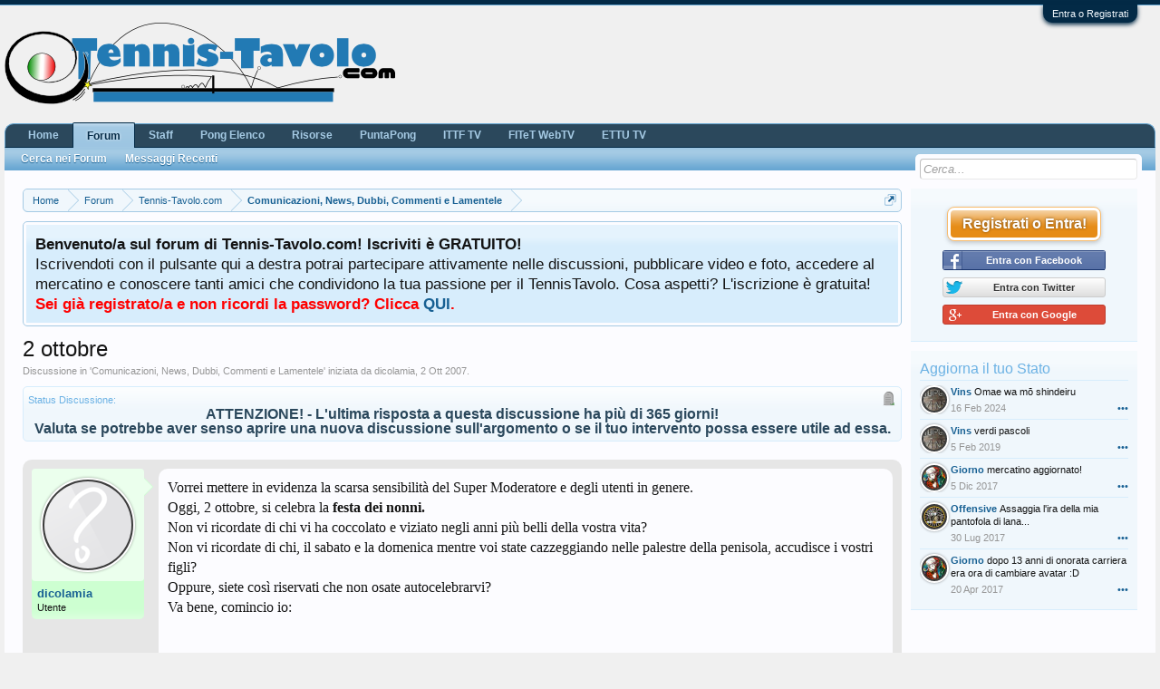

--- FILE ---
content_type: text/html; charset=UTF-8
request_url: https://tennis-tavolo.com/threads/2-ottobre.7891/
body_size: 19894
content:
<!DOCTYPE html>
<html id="XenForo" lang="it-IT" dir="LTR" class="Public NoJs LoggedOut Sidebar RunDeferred Responsive" xmlns:fb="http://www.facebook.com/2008/fbml">
<head>
<link href="//netdna.bootstrapcdn.com/font-awesome/4.0.3/css/font-awesome.css" rel="stylesheet">

	<meta charset="utf-8" />
	<meta http-equiv="X-UA-Compatible" content="IE=Edge,chrome=1" />
	
		

	<meta name="viewport" content="width=device-width, initial-scale=1" />

<meta name="rellect-viewport" content="width=device-width, initial-scale=1" />
	
	
		<base href="https://tennis-tavolo.com/" />
		<script>
			var _b = document.getElementsByTagName('base')[0], _bH = "https://tennis-tavolo.com/";
			if (_b && _b.href != _bH) _b.href = _bH;
		</script>
	

	<title>2 ottobre | Tennis-Tavolo.com </title>
	
	<noscript><style>.JsOnly, .jsOnly { display: none !important; }</style></noscript>
	<link rel="stylesheet" href="css.php?css=xenforo,form,public&amp;style=7&amp;dir=LTR&amp;d=1761988375" />
	<link rel="stylesheet" href="css.php?css=EWRporta,bb_code,cta_login,dad_mi,dark_azucloud,facebook,google,login_bar,message,message_user_info,nat_public_css,nflj_sportsbook_tab_links,node_list,notices,panel_scroller,profile_post_list_simple,share_page,thread_view,twitter,waindigo_thread_view_oldthreadwarn,wf_default&amp;style=7&amp;dir=LTR&amp;d=1761988375" />



	
	
	<link href="//maxcdn.bootstrapcdn.com/font-awesome/4.7.0/css/font-awesome.min.css" rel="stylesheet">



		<script src="https://ajax.googleapis.com/ajax/libs/jquery/1.11.0/jquery.min.js"></script>	
	
		<script>if (!window.jQuery) { document.write('<scr'+'ipt type="text/javascript" src="js/jquery/jquery-1.11.0.min.js"><\/scr'+'ipt>'); }</script>
		
	<script src="js/xenforo/xenforo.js?_v=cf5a21d5"></script>
<!-- Begin Inspectlet Embed Code -->
<script type="text/javascript" id="inspectletjs">
	window.__insp = window.__insp || [];
	__insp.push(['wid', 327532763]);
	(function() {
		function __ldinsp(){var insp = document.createElement('script'); insp.type = 'text/javascript'; insp.async = true; insp.id = "inspsync"; insp.src = ('https:' == document.location.protocol ? 'https' : 'http') + '://cdn.inspectlet.com/inspectlet.js'; var x = document.getElementsByTagName('script')[0]; x.parentNode.insertBefore(insp, x); }
		if (window.attachEvent){
			window.attachEvent('onload', __ldinsp);
		}else{
			window.addEventListener('load', __ldinsp, false);
		}
	})();
</script>
<!-- End Inspectlet Embed Code -->
<script>XenForo.node_name='Comunicazioni, News, Dubbi, Commenti e Lamentele (30)';</script>

<script src="js/SV/LazyImageLoader/lazysizes.min.js" async=""></script>
<script>
$(document).ready(function(){
(function(i,s,o,g,r,a,m){i['GoogleAnalyticsObject']=r;i[r]=i[r]||function(){(i[r].q=i[r].q||[]).push(arguments)},i[r].l=1*new Date();a=s.createElement(o),m=s.getElementsByTagName(o)[0];a.async=1;a.src=g;m.parentNode.insertBefore(a,m)})(window,document,'script','//www.google-analytics.com/analytics.js','ga');ga("create","UA-633966-1","auto");ga("require","displayfeatures");ga('set','forceSSL',true);
if(XenForo.visitor.user_id>0){ga('set','&uid',XenForo.visitor.user_id);}

if("/account/upgrades"==document.location.pathname.substr(-17)){ga("require","ec");var position=1;$("form.upgradeForm").each(function(){ $(this).find('input[type="submit"]').on("click",function(){var name=$(this).closest("form").find('input[name="item_name"]').val().match(/^.*?: (.*) \(/)[1];ga("ec:addProduct",{id:"UU-"+$(this).closest("form").find('input[name="custom"]').val().match(/^.*?,(.*?),/)[1],name:name,category:"User Upgrades"});ga("ec:setAction","checkout");ga("send","event","Checkout","Click",name)});
ga("ec:addImpression",{id:"UU-"+$(this).find('input[name="custom"]').val().match(/^.*?,(.*?),/)[1],name:$(this).find('input[name="item_name"]').val().match(/^.*?: (.*) \(/)[1],category:"User Upgrades",list:"User Upgrade List",position:position++})})};
if (document.referrer.match(/paypal\.com.*?cgi-bin\/webscr|facebook\.com.*?dialog\/oauth|twitter\.com\/oauth|google\.com.*?\/oauth2/) != null){ga('set','referrer','');}
ga("send","pageview");
setTimeout("ga('send','event','User','Engagement','Time on page more than 15 seconds')",15000);




setTimeout(function(){try{FB.Event.subscribe("edge.create",function(a){ga("send","social","Facebook","Like",a)}),FB.Event.subscribe("edge.remove",function(a){ga("send","social","Facebook","Unlike",a)}),twttr.ready(function(a){a.events.bind("tweet",function(b){if(b){var a;b.target&&"IFRAME"==b.target.nodeName&&(a=ePFU(b.target.src,"url"));ga("send","social","Twitter","Tweet",a)}});a.events.bind("follow",function(b){if(b){var a;b.target&&"IFRAME"==b.target.nodeName&&(a=
ePFU(b.target.src,"url"));ga("send","social","Twitter","Follow",a)}})})}catch(c){}},1E3);
});
function ePFU(c,a){if(c){c=c.split("#")[0];var b=c.split("?");if(1!=b.length){b=decodeURI(b[1]);a+="=";for(var b=b.split("&"),e=0,d;d=b[e];++e)if(0===d.indexOf(a))return unescape(d.split("=")[1])}}}
</script>
	
	<link rel="apple-touch-icon" href="https://tennis-tavolo.com/styles/ttcom/logo.og.tennis-tavolo.com.png" />
	<link rel="alternate" type="application/rss+xml" title="Feed RSS per Tennis-Tavolo.com " href="forums/-/index.rss" />
	
	
	<link rel="canonical" href="https://tennis-tavolo.com/threads/2-ottobre.7891/" />
	<meta name="description" content="Vorrei mettere in evidenza la scarsa sensibilità del Super Moderatore e degli utenti in genere.
Oggi, 2 ottobre, si celebra la festa dei nonni.
Non vi..." />	<meta property="og:site_name" content="Tennis-Tavolo.com " />
	<meta property="og:image" content="http://img373.imageshack.us/img373/9254/nonniqv4.gif" />
	<meta property="og:image" content="https://tennis-tavolo.com/styles/ttcom/logo.og.tennis-tavolo.com.png" />
	<meta property="og:image" content="https://tennis-tavolo.com/styles/default/xenforo/avatars/avatar_m.png" />
	<meta property="og:type" content="article" />
	<meta property="og:url" content="https://tennis-tavolo.com/threads/2-ottobre.7891/" />
	<meta property="og:title" content="2 ottobre" />
	<meta property="og:description" content="Vorrei mettere in evidenza la scarsa sensibilità del Super Moderatore e degli utenti in genere.
Oggi, 2 ottobre, si celebra la festa dei nonni.
Non vi..." />
	
	<meta property="fb:app_id" content="485593524787503" />
	
<link rel="manifest" href="/os_manifest">
</head>

<body class="node30 node42 SelectQuotable">



	

<div id="loginBar">
	<div class="pageWidth">
		<div class="pageContent">	
			<h3 id="loginBarHandle">
				<label for="LoginControl"><a href="login/" class="concealed noOutline">Entra o Registrati</a></label>
			</h3>
			
			<span class="helper"></span>

			
		</div>
	</div>
</div>


<div id="headerMover">
	<div id="headerProxy"></div>

<div id="content" class="thread_view">
	<div class="pageWidth">
		<div class="pageContent">
			<!-- main content area -->
			
			
			
			
				<div class="mainContainer">
					<div class="mainContent">
						
						
						
						
						<div class="breadBoxTop ">
							
							

<nav>
	
		
			
				
			
		
			
				
			
		
	

	<fieldset class="breadcrumb">
		<a href="misc/quick-navigation-menu?selected=node-30" class="OverlayTrigger jumpMenuTrigger" data-cacheOverlay="true" title="Apri Navigazione Veloce"><!--Salta a...--></a>
			
		<div class="boardTitle"><strong>Tennis-Tavolo.com </strong></div>
		
		<span class="crumbs">
			
				<span class="crust homeCrumb" itemscope="itemscope" itemtype="http://data-vocabulary.org/Breadcrumb">
					<a href="https://tennis-tavolo.com/" class="crumb" rel="up" itemprop="url"><span itemprop="title">Home</span></a>
					<span class="arrow"><span></span></span>
				</span>
			
			
			
				<span class="crust selectedTabCrumb" itemscope="itemscope" itemtype="http://data-vocabulary.org/Breadcrumb">
					<a href="https://tennis-tavolo.com/forums/" class="crumb" rel="up" itemprop="url"><span itemprop="title">Forum</span></a>
					<span class="arrow"><span>&gt;</span></span>
				</span>
			
			
			
				
					<span class="crust" itemscope="itemscope" itemtype="http://data-vocabulary.org/Breadcrumb">
						<a href="https://tennis-tavolo.com/forums/#tennis-tavolo-com.42" class="crumb" rel="up" itemprop="url"><span itemprop="title">Tennis-Tavolo.com</span></a>
						<span class="arrow"><span>&gt;</span></span>
					</span>
				
					<span class="crust" itemscope="itemscope" itemtype="http://data-vocabulary.org/Breadcrumb">
						<a href="https://tennis-tavolo.com/forums/comunicazioni-news-dubbi-commenti-e-lamentele.30/" class="crumb" rel="up" itemprop="url"><span itemprop="title">Comunicazioni, News, Dubbi, Commenti e Lamentele</span></a>
						<span class="arrow"><span>&gt;</span></span>
					</span>
				
			
		</span>
	</fieldset>
</nav>
						</div>
						
						
						
					
						<!--[if lt IE 8]>
							<p class="importantMessage">You are using an out of date browser. It  may not display this or other websites correctly.<br />You should upgrade or use an <a href="https://www.google.com/chrome/browser/" target="_blank">alternative browser</a>.</p>
						<![endif]-->

						
						
	

		
		
		

		<div class="PanelScroller Notices" data-vertical="0" data-speed="400" data-interval="4000">
			<div class="scrollContainer">
				<div class="PanelContainer">
					<ol class="Panels">
						
							<li class="panel Notice DismissParent notice_3 " data-notice="3">
	
	<div class="baseHtml noticeContent"><b>Benvenuto/a sul forum di Tennis-Tavolo.com! Iscriviti è GRATUITO!</b><br />
Iscrivendoti con il pulsante qui a destra potrai partecipare attivamente nelle discussioni, pubblicare video e foto, accedere al mercatino e conoscere tanti amici che condividono la tua passione per il TennisTavolo. Cosa aspetti? L'iscrizione è gratuita!
<b><font color="red">Sei già registrato/a e non ricordi la password? Clicca <a href="http://www.tennis-tavolo.com/lost-password/">QUI</a>.</font></b></div>
	
	
</li>
						
					</ol>
				</div>
			</div>

			
		</div>

	

	
						
						
						
						
												
							<!-- h1 title, description -->
							<div class="titleBar">
								
								<h1>2 ottobre</h1>
								
								<p id="pageDescription" class="muted ">
	Discussione in '<a href="forums/comunicazioni-news-dubbi-commenti-e-lamentele.30/">Comunicazioni, News, Dubbi, Commenti e Lamentele</a>' iniziata da <a href="members/dicolamia.1534/" class="username" dir="auto">dicolamia</a>, <a href="threads/2-ottobre.7891/"><span class="DateTime" title="2 Ott 2007 alle 18:53">2 Ott 2007</span></a>.
</p>
							</div>
						
						
						
						
						
						<!-- main template -->
						

	
	
	





























	
		<dl class="threadAlerts secondaryContent">
			<dt>Status Discussione:</dt>
			
				
	
				
			


	<dd class="oldThreadAlert">
		<span class="icon Tooltip" title="Old Thread" data-tipclass="iconTip"></span>
			<center>ATTENZIONE! - L'ultima risposta a questa discussione ha più di 365 giorni!
<br>Valuta se potrebbe aver senso aprire una nuova discussione sull'argomento o se il tuo intervento possa essere utile ad essa.</center></dd>


		</dl>
	








<div class="pageNavLinkGroup">
	<div class="linkGroup SelectionCountContainer">
		
		
	</div>

	
</div>





<form action="inline-mod/post/switch" method="post"
	class="InlineModForm section"
	data-cookieName="posts"
	data-controls="#InlineModControls"
	data-imodOptions="#ModerationSelect option">

	<ol class="messageList" id="messageList">
		
			
				


<li id="post-100376" class="message    " data-author="dicolamia">

	

<div class="messageUserInfo  itemscope="itemscope" itemtype="http://data-vocabulary.org/Person">	
<div class="messageUserBlock ">
	
		<div class="avatarHolder">
			<span class="helper"></span>
			<a href="members/dicolamia.1534/" class="avatar Av1534m" data-avatarhtml="true"><img src="styles/default/xenforo/avatars/avatar_m.png" width="96" height="96" alt="dicolamia" /></a>
			
			<!-- slot: message_user_info_avatar -->
		</div>
	


	
		<h3 class="userText">
			<a href="members/dicolamia.1534/" class="username" dir="auto" itemprop="name">dicolamia</a>
			<em class="userTitle" itemprop="title">Utente</em>
			
			<!-- slot: message_user_info_text -->
		</h3>
	
		
	
		


	<span class="arrow"><span></span></span>
</div>
</div>

	<div class="messageInfo primaryContent">
		
		
		
		
		
		<div class="messageContent">		
			<article>
				<blockquote class="messageText SelectQuoteContainer ugc baseHtml">
					
					Vorrei mettere in evidenza la scarsa sensibilità del Super Moderatore e degli utenti in genere.<br />
Oggi, 2 ottobre, si celebra la <b>festa dei nonni.</b><br />
Non vi ricordate di chi vi ha coccolato e viziato negli anni più belli della vostra vita?<br />
Non vi ricordate di chi, il sabato e la domenica mentre voi state cazzeggiando nelle palestre della penisola, accudisce i vostri figli?<br />
Oppure, siete così riservati che non osate autocelebrarvi?<br />
Va bene, comincio io:<br /><div class="banner_in_post">
<script async src="//pagead2.googlesyndication.com/pagead/js/adsbygoogle.js"></script>
<!-- TTCOM - Annunci primo messaggio responsive -->
<ins class="adsbygoogle"
     style="display:block"
     data-ad-client="ca-pub-1579566653104794"
     data-ad-slot="4530484771"
     data-ad-format="auto"></ins>
<script>
(adsbygoogle = window.adsbygoogle || []).push({});
</script>
</div>
 <br />
 <br />
<b><span style="font-size: 15px">grazie,</span><span style="font-size: 22px">  nonno  Dino!</span></b>
					<div class="messageTextEndMarker">&nbsp;</div>
				</blockquote>
			</article>
			
			
		</div>
		
		
		
		
		
		
		
				
		<div class="messageMeta ToggleTriggerAnchor">
			
			<div class="privateControls hiddenResponsiveMedium hiddenResponsiveNarrow">
				
				<span class="item muted">
					<span class="authorEnd"><a href="members/dicolamia.1534/" class="username author" dir="auto">dicolamia</a>,</span>
					<a href="threads/2-ottobre.7891/" title="Permalink" class="datePermalink"><span class="DateTime" title="2 Ott 2007 alle 18:53">2 Ott 2007</span></a>
				</span>
				
				
				
				

				
				
				
				
				
				
				
			</div>
			
			<div class="privateControls visibleResponsiveMedium visibleResponsiveNarrow">
				
					<span class="item muted">
						<span class="authorEnd"><a href="members/dicolamia.1534/" class="username author" dir="auto">dicolamia</a>,</span>
						<a href="threads/2-ottobre.7891/" title="Permalink" class="datePermalink"><span class="DateTime" title="2 Ott 2007 alle 18:53">2 Ott 2007</span></a>
					</span>
	
</div>

<div class="publicControls">
				
				
				<a href="threads/2-ottobre.7891/" title="Condividi questo Messaggio" class="item control hashPermalink OverlayTrigger" data-href="posts/100376/permalink">Condividi</a>
				
				
				<a href="threads/2-ottobre.7891/" title="Permalink" class="item muted postNumber hashPermalink OverlayTrigger" data-href="posts/100376/permalink">#1</a>

			</div>
		</div>
	
		
		<div id="likes-post-100376"></div>
	</div>

	
	
	
<div class="underPost" style="padding-top:30px;text-align:center"><script async src="//pagead2.googlesyndication.com/pagead/js/adsbygoogle.js"></script>
<!-- TTCOM - Annunci dopo primo messaggio responsive -->
<ins class="adsbygoogle"
     style="display:block"
     data-ad-client="ca-pub-1579566653104794"
     data-ad-slot="1793684374"
     data-ad-format="auto"></ins>
<script>
(adsbygoogle = window.adsbygoogle || []).push({});
</script></div>
	
</li>
			
		
			
				


<li id="post-100393" class="message    " data-author="lele">

	

<div class="messageUserInfo  itemscope="itemscope" itemtype="http://data-vocabulary.org/Person">	
<div class="messageUserBlock ">
	
		<div class="avatarHolder">
			<span class="helper"></span>
			<a href="members/lele.867/" class="avatar Av867m" data-avatarhtml="true"><img src="data/avatars/m/0/867.jpg?1540237563" width="96" height="96" alt="lele" /></a>
			
			<!-- slot: message_user_info_avatar -->
		</div>
	


	
		<h3 class="userText">
			<a href="members/lele.867/" class="username" dir="auto" itemprop="name">lele</a>
			<em class="userTitle" itemprop="title">Table tennis for ever !</em>
			
			<!-- slot: message_user_info_text -->
		</h3>
	
		
	
		<div class="extraUserInfo">
			
			
				
				
				
				
				
				
				
			
				
				
				
				
				
			
				
							
						
			
			
			
				
					
						
					
				
					
						
					
				
					
						
							<dl class="pairsJustified userField_categoria">
								<dt>Categoria Atleta:</dt>
								<dd>Non Tesserato</dd>
							</dl>
						
					
				
					
						
					
				
					
				
					
				
					
				
					
				
					
				
					
				
					
				
					
				
					
				
					
				
				
			
			
			
		</div>
	
		


	<span class="arrow"><span></span></span>
</div>
</div>

	<div class="messageInfo primaryContent">
		
		
		
		
		
		<div class="messageContent">		
			<article>
				<blockquote class="messageText SelectQuoteContainer ugc baseHtml">
					
					Potrei essere nonno ma non ci tengo agli auguri, sic !<br />
 <br />
<img src="proxy.php?image=http%3A%2F%2Fimg373.imageshack.us%2Fimg373%2F9254%2Fnonniqv4.gif&amp;hash=0706eb69eb85610109bacf29f249daa2" class="bbCodeImage LbImage" alt="[&#x200B;IMG]" data-url="http://img373.imageshack.us/img373/9254/nonniqv4.gif" />
					<div class="messageTextEndMarker">&nbsp;</div>
				</blockquote>
			</article>
			
			
		</div>
		
		
		
		
		
			
				<div class="baseHtml signature messageText ugc"><aside><div style="text-align: center">&#8203;</div></aside></div>
			
		
		
		
				
		<div class="messageMeta ToggleTriggerAnchor">
			
			<div class="privateControls hiddenResponsiveMedium hiddenResponsiveNarrow">
				
				<span class="item muted">
					<span class="authorEnd"><a href="members/lele.867/" class="username author" dir="auto">lele</a>,</span>
					<a href="threads/2-ottobre.7891/#post-100393" title="Permalink" class="datePermalink"><span class="DateTime" title="2 Ott 2007 alle 20:01">2 Ott 2007</span></a>
				</span>
				
				
				
				

				
				
				
				
				
				
				
			</div>
			
			<div class="privateControls visibleResponsiveMedium visibleResponsiveNarrow">
				
					<span class="item muted">
						<span class="authorEnd"><a href="members/lele.867/" class="username author" dir="auto">lele</a>,</span>
						<a href="threads/2-ottobre.7891/#post-100393" title="Permalink" class="datePermalink"><span class="DateTime" title="2 Ott 2007 alle 20:01">2 Ott 2007</span></a>
					</span>
	
</div>

<div class="publicControls">
				
				
				<a href="threads/2-ottobre.7891/#post-100393" title="Condividi questo Messaggio" class="item control hashPermalink OverlayTrigger" data-href="posts/100393/permalink">Condividi</a>
				
				
				<a href="threads/2-ottobre.7891/#post-100393" title="Permalink" class="item muted postNumber hashPermalink OverlayTrigger" data-href="posts/100393/permalink">#2</a>

			</div>
		</div>
	
		
		<div id="likes-post-100393"></div>
	</div>

	
	
	

	
</li>
			
		
			
				


<li id="post-100427" class="message    " data-author="bvzm71">

	

<div class="messageUserInfo  male"  itemscope="itemscope" itemtype="http://data-vocabulary.org/Person">	
<div class="messageUserBlock ">
	
		<div class="avatarHolder">
			<span class="helper"></span>
			<a href="members/bvzm71.1169/" class="avatar Av1169m" data-avatarhtml="true"><img src="data/avatars/m/1/1169.jpg?1705146418" width="96" height="96" alt="bvzm71" /></a>
			
			<!-- slot: message_user_info_avatar -->
		</div>
	


	
		<h3 class="userText">
			<a href="members/bvzm71.1169/" class="username" dir="auto" itemprop="name">bvzm71</a>
			<em class="userTitle" itemprop="title">Old style, but looking to the future</em>
			
			<!-- slot: message_user_info_text -->
		</h3>
	
		
	
		<div class="extraUserInfo">
			
			
				
				
				
				
				
				
				
			
				
				
				
				
				
			
				
							
						
			
			
			
				
					
						
							<dl class="pairsJustified userField_nome_e_cognome">
								<dt>Nome e Cognome:</dt>
								<dd>Igno #1</dd>
							</dl>
						
					
				
					
						
							<dl class="pairsJustified userField_qualifica_tecnico">
								<dt>Qualifica Tecnico:</dt>
								<dd>Tecnico di Base FITeT</dd>
							</dl>
						
					
				
					
						
							<dl class="pairsJustified userField_categoria">
								<dt>Categoria Atleta:</dt>
								<dd>4a Cat.</dd>
							</dl>
						
					
				
					
						
							<dl class="pairsJustified userField_squadra">
								<dt>Squadra:</dt>
								<dd>TT Athletic Club Genova &amp; Lavagna</dd>
							</dl>
						
					
				
					
				
					
				
					
				
					
				
					
				
					
				
					
				
					
				
					
				
					
				
				
			
			
			
		</div>
	
		


	<span class="arrow"><span></span></span>
</div>
</div>

	<div class="messageInfo primaryContent">
		
		
		
		
		
		<div class="messageContent">		
			<article>
				<blockquote class="messageText SelectQuoteContainer ugc baseHtml">
					
					<div class="bbCodeBlock bbCodeQuote" data-author="dicolamia">
	<aside>
		
			<div class="attribution type">dicolamia ha scritto:
				
					<a href="goto/post?id=100376#post-100376" class="AttributionLink">&uarr;</a>
				
			</div>
		
		<blockquote class="quoteContainer"><div class="quote">..Oggi, 2 ottobre, si celebra la <b>festa dei nonni.</b><br />
..</div><div class="quoteExpand">Clicca per espandere...</div></blockquote>
	</aside>
</div>..non lo sapevo...<br />
 <br />
anche se non li ho + <img src="styles/default/xenforo/smilies/frown.png" class="mceSmilie" alt=":(" title="Triste    :(" />  .. li ricordo spesso.. <img src="styles/default/xenforo/smilies/inlove.png" class="mceSmilie" alt=":love:" title="Love    :love:" />
					<div class="messageTextEndMarker">&nbsp;</div>
				</blockquote>
			</article>
			
			
		</div>
		
		
		
		
		
			
				<div class="baseHtml signature messageText ugc"><aside><b><i><span style="font-size: 9px"><span style="color: #b35900">1° Blade: Stiga Clipper CR ST -</span> <i><b><span style="color: #0080ff">FH: Baracuda 2.1 mm</span> <span style="color: #00b300">- </span><span style="color: #000000">BH: A1 2.1 mm</span></b></i><br />
<i><b><i><span style="font-size: 9px"><b><span style="color: #b35900">2° Blade: Stiga Clipper CR ST -</span> <i><b><span style="color: #0080ff">FH: Baracuda max</span> <span style="color: rgb(0, 179, 0)">- </span><span style="color: #000000">BH: Acuda S2 2.1 mmm</span></b></i></b></span></i></b></i><br />
<i><b><span style="color: #b35900">3° Blade: </span><i><b><i><b><b><i><i><b><span style="color: #b35900">Bty JooSeeHyuk</span> </b></i></i></b></b></i>- <i><b><span style="color: #ff0000">FH: MXP max</span> </b></i>-<span style="color: #000000"> BH: Mo Wang II 1.0 mm</span></b></i></b></i><br />
<span style="color: #00008b">History:</span><br />
<span style="color: darkblue">Orlando ST-PowerDefence ST-Chen Weixing ST-Hypertech AN-3.5 ST-Firewall Plus FL-8010 Carbon FL-Explosion AN-Offensive&#039;80 FL</span><br />
MoWang II; 979; Neptune; 911; 388d-1; Cloud&amp;Fog3; Feint3; Meteor8512; Feint2; 388c-1; NP-2; 563-1; 563; FeintSoft</span></i></b><br />
<span style="font-size: 9px"><i><b><img src="styles/default/xenforo/smilies/biggrin.png" class="mceSmilie" alt=":D" title="Big Grin    :D" /> <span style="color: darkorange"><b><span style="font-size: 10px">Old Feedback: 97</span></b></span></b></i></span><br />
<i><b><span style="font-size: 10px"><span style="color: magenta"><a href="http://www.ttvillaggio.it" target="_blank" class="externalLink ProxyLink" data-proxy-href="proxy.php?link=http%3A%2F%2Fwww.ttvillaggio.it&amp;hash=d612ad45eb0d143234aeaf352c34a3b2" rel="nofollow">T.T. Athletic Club Genova</a> <img src="styles/default/xenforo/smilies/campione.gif" class="mceSmilie" alt=":campione:" title="Campione    :campione:" /></span></span></b></i></aside></div>
			
		
		
		
				
		<div class="messageMeta ToggleTriggerAnchor">
			
			<div class="privateControls hiddenResponsiveMedium hiddenResponsiveNarrow">
				
				<span class="item muted">
					<span class="authorEnd"><a href="members/bvzm71.1169/" class="username author" dir="auto">bvzm71</a>,</span>
					<a href="threads/2-ottobre.7891/#post-100427" title="Permalink" class="datePermalink"><span class="DateTime" title="2 Ott 2007 alle 23:57">2 Ott 2007</span></a>
				</span>
				
				
				
				

				
				
				
				
				
				
				
			</div>
			
			<div class="privateControls visibleResponsiveMedium visibleResponsiveNarrow">
				
					<span class="item muted">
						<span class="authorEnd"><a href="members/bvzm71.1169/" class="username author" dir="auto">bvzm71</a>,</span>
						<a href="threads/2-ottobre.7891/#post-100427" title="Permalink" class="datePermalink"><span class="DateTime" title="2 Ott 2007 alle 23:57">2 Ott 2007</span></a>
					</span>
	
</div>

<div class="publicControls">
				
				
				<a href="threads/2-ottobre.7891/#post-100427" title="Condividi questo Messaggio" class="item control hashPermalink OverlayTrigger" data-href="posts/100427/permalink">Condividi</a>
				
				
				<a href="threads/2-ottobre.7891/#post-100427" title="Permalink" class="item muted postNumber hashPermalink OverlayTrigger" data-href="posts/100427/permalink">#3</a>

			</div>
		</div>
	
		
		<div id="likes-post-100427"></div>
	</div>

	
	
	

	
</li>
			
		
			
				


<li id="post-100431" class="message    " data-author="Vins">

	

<div class="messageUserInfo  male"  itemscope="itemscope" itemtype="http://data-vocabulary.org/Person">	
<div class="messageUserBlock ">
	
		<div class="avatarHolder">
			<span class="helper"></span>
			<a href="members/vins.33/" class="avatar Av33m" data-avatarhtml="true"><img src="data/avatars/m/0/33.jpg?1708683367" width="96" height="96" alt="Vins" /></a>
			
			<!-- slot: message_user_info_avatar -->
		</div>
	


	
		<h3 class="userText">
			<a href="members/vins.33/" class="username" dir="auto" itemprop="name">Vins</a>
			<em class="userTitle" itemprop="title">Omae wa mō shindeiru</em>
			
			<!-- slot: message_user_info_text -->
		</h3>
	
		
	
		<div class="extraUserInfo">
			
			
				
				
				
				
				
				
				
			
				
				
				
				
				
			
				
							
						
			
			
			
				
					
						
							<dl class="pairsJustified userField_nome_e_cognome">
								<dt>Nome e Cognome:</dt>
								<dd>Perdenzo Ramaioli</dd>
							</dl>
						
					
				
					
						
							<dl class="pairsJustified userField_qualifica_tecnico">
								<dt>Qualifica Tecnico:</dt>
								<dd>Nessuna Qualifica</dd>
							</dl>
						
					
				
					
						
							<dl class="pairsJustified userField_categoria">
								<dt>Categoria Atleta:</dt>
								<dd>Fuori Quadro</dd>
							</dl>
						
					
				
					
						
							<dl class="pairsJustified userField_squadra">
								<dt>Squadra:</dt>
								<dd>ASD GSTT San Salvatore</dd>
							</dl>
						
					
				
					
				
					
				
					
				
					
				
					
				
					
				
					
				
					
				
					
				
					
				
				
			
			
			
		</div>
	
		


	<span class="arrow"><span></span></span>
</div>
</div>

	<div class="messageInfo primaryContent">
		
		
		
		
		
		<div class="messageContent">		
			<article>
				<blockquote class="messageText SelectQuoteContainer ugc baseHtml">
					
					i miei nonni sono morti tutti
					<div class="messageTextEndMarker">&nbsp;</div>
				</blockquote>
			</article>
			
			
		</div>
		
		
		
		
		
			
				<div class="baseHtml signature messageText ugc"><aside><i><span style="color: #660000">Telaio: Butterfly <i>Joo Se Hyuk</i></span><br />
<span style="color: #b30000">Dritto: Tibhar Evolution FX-D (max)</span><br />
Rovescio: TSP Curl P1-R (1 mm)</i></aside></div>
			
		
		
		
				
		<div class="messageMeta ToggleTriggerAnchor">
			
			<div class="privateControls hiddenResponsiveMedium hiddenResponsiveNarrow">
				
				<span class="item muted">
					<span class="authorEnd"><a href="members/vins.33/" class="username author" dir="auto">Vins</a>,</span>
					<a href="threads/2-ottobre.7891/#post-100431" title="Permalink" class="datePermalink"><span class="DateTime" title="3 Ott 2007 alle 00:29">3 Ott 2007</span></a>
				</span>
				
				
				
				

				
				
				
				
				
				
				
			</div>
			
			<div class="privateControls visibleResponsiveMedium visibleResponsiveNarrow">
				
					<span class="item muted">
						<span class="authorEnd"><a href="members/vins.33/" class="username author" dir="auto">Vins</a>,</span>
						<a href="threads/2-ottobre.7891/#post-100431" title="Permalink" class="datePermalink"><span class="DateTime" title="3 Ott 2007 alle 00:29">3 Ott 2007</span></a>
					</span>
	
</div>

<div class="publicControls">
				
				
				<a href="threads/2-ottobre.7891/#post-100431" title="Condividi questo Messaggio" class="item control hashPermalink OverlayTrigger" data-href="posts/100431/permalink">Condividi</a>
				
				
				<a href="threads/2-ottobre.7891/#post-100431" title="Permalink" class="item muted postNumber hashPermalink OverlayTrigger" data-href="posts/100431/permalink">#4</a>

			</div>
		</div>
	
		
		<div id="likes-post-100431"></div>
	</div>

	
	
	

	
</li>
			
		
			
				


<li id="post-100471" class="message    " data-author="radici74">

	

<div class="messageUserInfo  itemscope="itemscope" itemtype="http://data-vocabulary.org/Person">	
<div class="messageUserBlock ">
	
		<div class="avatarHolder">
			<span class="helper"></span>
			<a href="members/radici74.1335/" class="avatar Av1335m" data-avatarhtml="true"><img src="data/avatars/m/1/1335.jpg?1325527770" width="96" height="96" alt="radici74" /></a>
			
			<!-- slot: message_user_info_avatar -->
		</div>
	


	
		<h3 class="userText">
			<a href="members/radici74.1335/" class="username" dir="auto" itemprop="name">radici74</a>
			<em class="userTitle" itemprop="title">Nuovo Utente</em>
			
			<!-- slot: message_user_info_text -->
		</h3>
	
		
	
		<div class="extraUserInfo">
			
			
				
				
				
				
				
				
				
			
				
				
				
				
				
			
				
							
						
			
			
			
				
					
						
					
				
					
						
					
				
					
						
							<dl class="pairsJustified userField_categoria">
								<dt>Categoria Atleta:</dt>
								<dd>3a Cat.</dd>
							</dl>
						
					
				
					
						
							<dl class="pairsJustified userField_squadra">
								<dt>Squadra:</dt>
								<dd>t.t.Alessandria</dd>
							</dl>
						
					
				
					
				
					
				
					
				
					
				
					
				
					
				
					
				
					
				
					
				
					
				
				
			
			
			
		</div>
	
		


	<span class="arrow"><span></span></span>
</div>
</div>

	<div class="messageInfo primaryContent">
		
		
		
		
		
		<div class="messageContent">		
			<article>
				<blockquote class="messageText SelectQuoteContainer ugc baseHtml">
					
					<div class="bbCodeBlock bbCodeQuote" data-author="Vins">
	<aside>
		
			<div class="attribution type">Vins ha scritto:
				
					<a href="goto/post?id=100431#post-100431" class="AttributionLink">&uarr;</a>
				
			</div>
		
		<blockquote class="quoteContainer"><div class="quote">i miei nonni sono morti tutti</div><div class="quoteExpand">Clicca per espandere...</div></blockquote>
	</aside>
</div>Beh è un&#039;occasione per ricordarli! Sooooob!
					<div class="messageTextEndMarker">&nbsp;</div>
				</blockquote>
			</article>
			
			
		</div>
		
		
		
		
		
		
		
				
		<div class="messageMeta ToggleTriggerAnchor">
			
			<div class="privateControls hiddenResponsiveMedium hiddenResponsiveNarrow">
				
				<span class="item muted">
					<span class="authorEnd"><a href="members/radici74.1335/" class="username author" dir="auto">radici74</a>,</span>
					<a href="threads/2-ottobre.7891/#post-100471" title="Permalink" class="datePermalink"><span class="DateTime" title="3 Ott 2007 alle 10:44">3 Ott 2007</span></a>
				</span>
				
				
				
				

				
				
				
				
				
				
				
			</div>
			
			<div class="privateControls visibleResponsiveMedium visibleResponsiveNarrow">
				
					<span class="item muted">
						<span class="authorEnd"><a href="members/radici74.1335/" class="username author" dir="auto">radici74</a>,</span>
						<a href="threads/2-ottobre.7891/#post-100471" title="Permalink" class="datePermalink"><span class="DateTime" title="3 Ott 2007 alle 10:44">3 Ott 2007</span></a>
					</span>
	
</div>

<div class="publicControls">
				
				
				<a href="threads/2-ottobre.7891/#post-100471" title="Condividi questo Messaggio" class="item control hashPermalink OverlayTrigger" data-href="posts/100471/permalink">Condividi</a>
				
				
				<a href="threads/2-ottobre.7891/#post-100471" title="Permalink" class="item muted postNumber hashPermalink OverlayTrigger" data-href="posts/100471/permalink">#5</a>

			</div>
		</div>
	
		
		<div id="likes-post-100471"></div>
	</div>

	
	
	

	
</li>
			
		
			
				


<li id="post-100486" class="message    " data-author="eta beta">

	

<div class="messageUserInfo  itemscope="itemscope" itemtype="http://data-vocabulary.org/Person">	
<div class="messageUserBlock ">
	
		<div class="avatarHolder">
			<span class="helper"></span>
			<a href="members/eta-beta.4180/" class="avatar Av4180m" data-avatarhtml="true"><img src="data/avatars/m/4/4180.jpg?1576518018" width="96" height="96" alt="eta beta" /></a>
			
			<!-- slot: message_user_info_avatar -->
		</div>
	


	
		<h3 class="userText">
			<a href="members/eta-beta.4180/" class="username" dir="auto" itemprop="name">eta beta</a>
			<em class="userTitle" itemprop="title">Pnaftalin Balls</em>
			
			<!-- slot: message_user_info_text -->
		</h3>
	
		
	
		<div class="extraUserInfo">
			
			
				
				
				
				
				
				
				
			
				
				
				
				
				
			
				
							
						
			
			
			
				
					
						
					
				
					
						
					
				
					
						
							<dl class="pairsJustified userField_categoria">
								<dt>Categoria Atleta:</dt>
								<dd>6a Cat.</dd>
							</dl>
						
					
				
					
						
							<dl class="pairsJustified userField_squadra">
								<dt>Squadra:</dt>
								<dd>TT Ossola 2000 Domodossola</dd>
							</dl>
						
					
				
					
				
					
				
					
				
					
				
					
				
					
				
					
				
					
				
					
				
					
				
				
			
			
			
		</div>
	
		


	<span class="arrow"><span></span></span>
</div>
</div>

	<div class="messageInfo primaryContent">
		
		
		
		
		
		<div class="messageContent">		
			<article>
				<blockquote class="messageText SelectQuoteContainer ugc baseHtml">
					
					I miei nonni festeggiavano la data della scoperta della ruota<img src="styles/default/xenforo/smilies/azz.gif" class="mceSmilie" alt=":azz:" title="Azz    :azz:" />
					<div class="messageTextEndMarker">&nbsp;</div>
				</blockquote>
			</article>
			
			
		</div>
		
		
		
		
		
			
				<div class="baseHtml signature messageText ugc"><aside><img src="proxy.php?image=https%3A%2F%2Fi.pinimg.com%2Foriginals%2Feb%2F46%2Ff3%2Feb46f3f38a19874b8da56377e6fbd748.jpg&amp;hash=eb604114d502380ee3e2f1ae206ba1e3" class="bbCodeImage" alt="[&#x200B;IMG]" data-url="https://i.pinimg.com/originals/eb/46/f3/eb46f3f38a19874b8da56377e6fbd748.jpg" /></aside></div>
			
		
		
		
				
		<div class="messageMeta ToggleTriggerAnchor">
			
			<div class="privateControls hiddenResponsiveMedium hiddenResponsiveNarrow">
				
				<span class="item muted">
					<span class="authorEnd"><a href="members/eta-beta.4180/" class="username author" dir="auto">eta beta</a>,</span>
					<a href="threads/2-ottobre.7891/#post-100486" title="Permalink" class="datePermalink"><span class="DateTime" title="3 Ott 2007 alle 11:27">3 Ott 2007</span></a>
				</span>
				
				
				
				

				
				
				
				
				
				
				
			</div>
			
			<div class="privateControls visibleResponsiveMedium visibleResponsiveNarrow">
				
					<span class="item muted">
						<span class="authorEnd"><a href="members/eta-beta.4180/" class="username author" dir="auto">eta beta</a>,</span>
						<a href="threads/2-ottobre.7891/#post-100486" title="Permalink" class="datePermalink"><span class="DateTime" title="3 Ott 2007 alle 11:27">3 Ott 2007</span></a>
					</span>
	
</div>

<div class="publicControls">
				
				
				<a href="threads/2-ottobre.7891/#post-100486" title="Condividi questo Messaggio" class="item control hashPermalink OverlayTrigger" data-href="posts/100486/permalink">Condividi</a>
				
				
				<a href="threads/2-ottobre.7891/#post-100486" title="Permalink" class="item muted postNumber hashPermalink OverlayTrigger" data-href="posts/100486/permalink">#6</a>

			</div>
		</div>
	
		
		<div id="likes-post-100486"></div>
	</div>

	
	
	

	
</li>
			
		
			
				


<li id="post-100529" class="message    " data-author="mago">

	

<div class="messageUserInfo  male"  itemscope="itemscope" itemtype="http://data-vocabulary.org/Person">	
<div class="messageUserBlock ">
	
		<div class="avatarHolder">
			<span class="helper"></span>
			<a href="members/mago.644/" class="avatar Av644m" data-avatarhtml="true"><img src="data/avatars/m/0/644.jpg?1325527761" width="96" height="96" alt="mago" /></a>
			
			<!-- slot: message_user_info_avatar -->
		</div>
	


	
		<h3 class="userText">
			<a href="members/mago.644/" class="username" dir="auto" itemprop="name">mago</a>
			<em class="userTitle" itemprop="title">Professionista</em>
			
			<!-- slot: message_user_info_text -->
		</h3>
	
		
	
		<div class="extraUserInfo">
			
			
				
				
				
				
				
				
				
			
				
				
				
				
				
			
				
							
						
			
			
			
				
					
						
							<dl class="pairsJustified userField_nome_e_cognome">
								<dt>Nome e Cognome:</dt>
								<dd>Erich Schuster</dd>
							</dl>
						
					
				
					
						
					
				
					
						
							<dl class="pairsJustified userField_categoria">
								<dt>Categoria Atleta:</dt>
								<dd>3a Cat.</dd>
							</dl>
						
					
				
					
						
							<dl class="pairsJustified userField_squadra">
								<dt>Squadra:</dt>
								<dd>Sarmeola Padova</dd>
							</dl>
						
					
				
					
				
					
				
					
				
					
				
					
				
					
				
					
				
					
				
					
				
					
				
				
			
			
			
		</div>
	
		


	<span class="arrow"><span></span></span>
</div>
</div>

	<div class="messageInfo primaryContent">
		
		
		
		
		
		<div class="messageContent">		
			<article>
				<blockquote class="messageText SelectQuoteContainer ugc baseHtml">
					
					Ahhah.........anche la festa dei nonni, poi degli zii....che sia per far spendere qualche soldino di più alla gente...bah...in attesa della festa del pongista, auguri a tutti i nonnetti...<img src="styles/default/xenforo/smilies/smile.png" class="mceSmilie" alt=":)" title="Smile    :)" />
					<div class="messageTextEndMarker">&nbsp;</div>
				</blockquote>
			</article>
			
			
		</div>
		
		
		
		
		
			
				<div class="baseHtml signature messageText ugc"><aside><span style="font-size: 22px"><span style="color: #000000"><span style="font-size: 12px"><span style="color: #ff0000">@</span> </span><b><span style="font-size: 12px"> STAGE di TT,<span style="font-size: 12px"> lezioni, tecnica, video nel sito:</span></span></b></span> <b><a href="http://tt.sitiwebs.com/" target="_blank" class="externalLink ProxyLink" data-proxy-href="proxy.php?link=http%3A%2F%2Ftt.sitiwebs.com%2F&amp;hash=86078deb1958b3234be95be48942a78e" rel="nofollow"><span style="color: red">www.tt.sitiwebs.com</span></a></b></span><br />
<span style="font-size: 15px"><br />
<img src="proxy.php?image=http%3A%2F%2Fsmileys.emoticonsonly.com%2Femoticons%2Fp%2Fping_pong-3949.gif&amp;hash=a7878d38ab35a91ab38ebcfc715b4c6c" class="bbCodeImage" alt="[&#x200B;IMG]" data-url="http://smileys.emoticonsonly.com/emoticons/p/ping_pong-3949.gif" /></span><br />
<span style="color: #404040"><b><span style="font-size: 12px">=============================================================================</span></b><br />
<b><span style="font-size: 12px">WOOD:</span></b></span><span style="font-size: 9px"><span style="color: purple"><b><span style="font-size: 12px"><span style="color: #404040">        <span style="color: #ff0000">Animus SCHUSTER COMBI </span></span></span></b></span></span><br />
<span style="font-size: 9px"><span style="color: purple"><b><span style="font-size: 12px"><span style="color: #000000">RUBBER:</span><span style="color: #404040">    <span style="color: #000000">BTY Tenergy 05 2,1 mm</span> e</span> <span style="color: #ff0000">DR. NEUBAUER ABS 2,0 mm</span></span></b></span></span><span style="font-size: 9px"><span style="color: purple"><b><span style="font-size: 12px"><span style="color: #404040"><i> o</i></span> </span></b></span></span><span style="color: #ff0000"><b>Stiga Radical 1,8 mm.</b></span></aside></div>
			
		
		
		
				
		<div class="messageMeta ToggleTriggerAnchor">
			
			<div class="privateControls hiddenResponsiveMedium hiddenResponsiveNarrow">
				
				<span class="item muted">
					<span class="authorEnd"><a href="members/mago.644/" class="username author" dir="auto">mago</a>,</span>
					<a href="threads/2-ottobre.7891/#post-100529" title="Permalink" class="datePermalink"><span class="DateTime" title="3 Ott 2007 alle 14:26">3 Ott 2007</span></a>
				</span>
				
				
				
				

				
				
				
				
				
				
				
			</div>
			
			<div class="privateControls visibleResponsiveMedium visibleResponsiveNarrow">
				
					<span class="item muted">
						<span class="authorEnd"><a href="members/mago.644/" class="username author" dir="auto">mago</a>,</span>
						<a href="threads/2-ottobre.7891/#post-100529" title="Permalink" class="datePermalink"><span class="DateTime" title="3 Ott 2007 alle 14:26">3 Ott 2007</span></a>
					</span>
	
</div>

<div class="publicControls">
				
				
				<a href="threads/2-ottobre.7891/#post-100529" title="Condividi questo Messaggio" class="item control hashPermalink OverlayTrigger" data-href="posts/100529/permalink">Condividi</a>
				
				
				<a href="threads/2-ottobre.7891/#post-100529" title="Permalink" class="item muted postNumber hashPermalink OverlayTrigger" data-href="posts/100529/permalink">#7</a>

			</div>
		</div>
	
		
		<div id="likes-post-100529"></div>
	</div>

	
	
	

	
</li>
			
		
			
				


<li id="post-100537" class="message    " data-author="longpimpled">

	

<div class="messageUserInfo  itemscope="itemscope" itemtype="http://data-vocabulary.org/Person">	
<div class="messageUserBlock ">
	
		<div class="avatarHolder">
			<span class="helper"></span>
			<a href="members/longpimpled.1421/" class="avatar Av1421m" data-avatarhtml="true"><img src="data/avatars/m/1/1421.jpg?1434996348" width="96" height="96" alt="longpimpled" /></a>
			
			<!-- slot: message_user_info_avatar -->
		</div>
	


	
		<h3 class="userText">
			<a href="members/longpimpled.1421/" class="username" dir="auto" itemprop="name">longpimpled</a>
			<em class="userTitle" itemprop="title">Puntinaro RedivIVO</em>
			
			<!-- slot: message_user_info_text -->
		</h3>
	
		
	
		<div class="extraUserInfo">
			
			
				
				
				
				
				
				
				
			
				
				
				
				
				
			
				
							
						
			
			
			
				
					
						
					
				
					
						
					
				
					
						
							<dl class="pairsJustified userField_categoria">
								<dt>Categoria Atleta:</dt>
								<dd>4a Cat.</dd>
							</dl>
						
					
				
					
						
					
				
					
				
					
				
					
				
					
				
					
				
					
				
					
				
					
				
					
				
					
				
				
			
			
			
		</div>
	
		


	<span class="arrow"><span></span></span>
</div>
</div>

	<div class="messageInfo primaryContent">
		
		
		
		
		
		<div class="messageContent">		
			<article>
				<blockquote class="messageText SelectQuoteContainer ugc baseHtml">
					
					Li penso spesso con tantissimo amore <img src="styles/default/xenforo/smilies/inlove.png" class="mceSmilie" alt=":love:" title="Love    :love:" />
					<div class="messageTextEndMarker">&nbsp;</div>
				</blockquote>
			</article>
			
			
		</div>
		
		
		
		
		
			
				<div class="baseHtml signature messageText ugc"><aside>Dritto:  Sunwei T88-1, max, nera<br />
Rovescio: Dawei 388 D, ox, rossa<br />
Telaio: Stiga Allround classic concavo</aside></div>
			
		
		
		
				
		<div class="messageMeta ToggleTriggerAnchor">
			
			<div class="privateControls hiddenResponsiveMedium hiddenResponsiveNarrow">
				
				<span class="item muted">
					<span class="authorEnd"><a href="members/longpimpled.1421/" class="username author" dir="auto">longpimpled</a>,</span>
					<a href="threads/2-ottobre.7891/#post-100537" title="Permalink" class="datePermalink"><span class="DateTime" title="3 Ott 2007 alle 14:45">3 Ott 2007</span></a>
				</span>
				
				
				
				

				
				
				
				
				
				
				
			</div>
			
			<div class="privateControls visibleResponsiveMedium visibleResponsiveNarrow">
				
					<span class="item muted">
						<span class="authorEnd"><a href="members/longpimpled.1421/" class="username author" dir="auto">longpimpled</a>,</span>
						<a href="threads/2-ottobre.7891/#post-100537" title="Permalink" class="datePermalink"><span class="DateTime" title="3 Ott 2007 alle 14:45">3 Ott 2007</span></a>
					</span>
	
</div>

<div class="publicControls">
				
				
				<a href="threads/2-ottobre.7891/#post-100537" title="Condividi questo Messaggio" class="item control hashPermalink OverlayTrigger" data-href="posts/100537/permalink">Condividi</a>
				
				
				<a href="threads/2-ottobre.7891/#post-100537" title="Permalink" class="item muted postNumber hashPermalink OverlayTrigger" data-href="posts/100537/permalink">#8</a>

			</div>
		</div>
	
		
		<div id="likes-post-100537"></div>
	</div>

	
	
	

	
</li>
			
		
			
				


<li id="post-100541" class="message    " data-author="Maro_Dina">

	

<div class="messageUserInfo  itemscope="itemscope" itemtype="http://data-vocabulary.org/Person">	
<div class="messageUserBlock ">
	
		<div class="avatarHolder">
			<span class="helper"></span>
			<a href="members/maro_dina.1485/" class="avatar Av1485m" data-avatarhtml="true"><img src="data/avatars/m/1/1485.jpg?1325527770" width="96" height="96" alt="Maro_Dina" /></a>
			
			<!-- slot: message_user_info_avatar -->
		</div>
	


	
		<h3 class="userText">
			<a href="members/maro_dina.1485/" class="username" dir="auto" itemprop="name">Maro_Dina</a>
			<em class="userTitle" itemprop="title">Attacco...forse...!</em>
			
			<!-- slot: message_user_info_text -->
		</h3>
	
		
	
		<div class="extraUserInfo">
			
			
				
				
				
				
				
				
				
			
				
				
				
				
				
			
				
							
						
			
			
			
				
					
						
							<dl class="pairsJustified userField_nome_e_cognome">
								<dt>Nome e Cognome:</dt>
								<dd>Daniele Marocchi</dd>
							</dl>
						
					
				
					
						
					
				
					
						
							<dl class="pairsJustified userField_categoria">
								<dt>Categoria Atleta:</dt>
								<dd>4a Cat.</dd>
							</dl>
						
					
				
					
						
							<dl class="pairsJustified userField_squadra">
								<dt>Squadra:</dt>
								<dd>T.T. S.A.O.M.S. Policoop Costa D'Ovada</dd>
							</dl>
						
					
				
					
				
					
				
					
				
					
				
					
				
					
				
					
				
					
				
					
				
					
				
				
			
			
			
		</div>
	
		


	<span class="arrow"><span></span></span>
</div>
</div>

	<div class="messageInfo primaryContent">
		
		
		
		
		
		<div class="messageContent">		
			<article>
				<blockquote class="messageText SelectQuoteContainer ugc baseHtml">
					
					Auguri alle mie fantastiche nonne e un pensiero ai miei nonni...
					<div class="messageTextEndMarker">&nbsp;</div>
				</blockquote>
			</article>
			
			
		</div>
		
		
		
		
		
			
				<div class="baseHtml signature messageText ugc"><aside><span style="font-size: 15px"><span style="color: red">La potenza è nulla senza controllo </span></span><img src="styles/default/xenforo/smilies/thumbsup.png" class="mceSmilie" alt=":approved:" title="Pollice Su    :approved:" /> <br />
<span style="font-size: 15px"><span style="color: blue">quindi nel mio caso sono fregato</span></span>...<img src="styles/default/xenforo/smilies/azz.gif" class="mceSmilie" alt=":azz:" title="Azz    :azz:" />!!</aside></div>
			
		
		
		
				
		<div class="messageMeta ToggleTriggerAnchor">
			
			<div class="privateControls hiddenResponsiveMedium hiddenResponsiveNarrow">
				
				<span class="item muted">
					<span class="authorEnd"><a href="members/maro_dina.1485/" class="username author" dir="auto">Maro_Dina</a>,</span>
					<a href="threads/2-ottobre.7891/#post-100541" title="Permalink" class="datePermalink"><span class="DateTime" title="3 Ott 2007 alle 14:54">3 Ott 2007</span></a>
				</span>
				
				
				
				

				
				
				
				
				
				
				
			</div>
			
			<div class="privateControls visibleResponsiveMedium visibleResponsiveNarrow">
				
					<span class="item muted">
						<span class="authorEnd"><a href="members/maro_dina.1485/" class="username author" dir="auto">Maro_Dina</a>,</span>
						<a href="threads/2-ottobre.7891/#post-100541" title="Permalink" class="datePermalink"><span class="DateTime" title="3 Ott 2007 alle 14:54">3 Ott 2007</span></a>
					</span>
	
</div>

<div class="publicControls">
				
				
				<a href="threads/2-ottobre.7891/#post-100541" title="Condividi questo Messaggio" class="item control hashPermalink OverlayTrigger" data-href="posts/100541/permalink">Condividi</a>
				
				
				<a href="threads/2-ottobre.7891/#post-100541" title="Permalink" class="item muted postNumber hashPermalink OverlayTrigger" data-href="posts/100541/permalink">#9</a>

			</div>
		</div>
	
		
		<div id="likes-post-100541"></div>
	</div>

	
	
	

	
</li>
			
		
		
	</ol>

	

	<input type="hidden" name="_xfToken" value="" />

</form>

	<div class="pageNavLinkGroup">
			
				
					<div class="linkGroup">
						
							<label for="LoginControl"><a href="login/" class="concealed element">(Per rispondere devi entrare o registrarti.)</a></label>
						
					</div>
				
			
			<div class="linkGroup" style="display: none"><a href="javascript:" class="muted JsOnly DisplayIgnoredContent Tooltip" title="Mostra contenuto nascosto da ">Mostra Contenuto Ignorato</a></div>

			
	</div>












	
		<dl class="threadAlerts secondaryContent">
			<dt>Status Discussione:</dt>
			
				
	
				
			


	<dd class="oldThreadAlert">
		<span class="icon Tooltip" title="Old Thread" data-tipclass="iconTip"></span>
			<center>ATTENZIONE! - L'ultima risposta a questa discussione ha più di 365 giorni!
<br>Valuta se potrebbe aver senso aprire una nuova discussione sull'argomento o se il tuo intervento possa essere utile ad essa.</center></dd>


		</dl>
	



	

	<div class="sharePage">
		<h3 class="textHeading larger">Condividi questa Pagina</h3>
		
			
			
				<div class="tweet shareControl">
					<a href="https://twitter.com/share" class="twitter-share-button"
						data-count="horizontal"
						data-lang="it-IT"
						data-url="https://tennis-tavolo.com/threads/2-ottobre.7891/"
						data-text="2 ottobre"
						data-via="tennistavolocom"
						>Tweet</a>
				</div>
			
			
				<div class="plusone shareControl">
					<div class="g-plusone" data-size="medium" data-count="true" data-href="https://tennis-tavolo.com/threads/2-ottobre.7891/"></div>
				</div>
			
			
				<div class="facebookLike shareControl">
					
					<div class="fb-like" data-href="https://tennis-tavolo.com/threads/2-ottobre.7891/" data-width="400" data-layout="standard" data-action="recommend" data-show-faces="true" data-colorscheme="light"></div>
				</div>
			
			
		
	</div>

						
						


						
						
							<!-- login form, to be moved to the upper drop-down -->
							







<form action="login/login" method="post" class="xenForm eAuth" id="login" style="display:none">

	
		<ul id="eAuthUnit">
			
				
				
					
					<li><a href="register/facebook?reg=1" class="fbLogin" tabindex="110"><span>Entra con Facebook</span></a></li>
				
				
				
					
					<li><a href="register/twitter?reg=1" class="twitterLogin" tabindex="110"><span>Entra con Twitter</span></a></li>
				
				
				
					
					<li><span class="googleLogin GoogleLogin JsOnly" tabindex="110" data-client-id="895037311136-96ti5iasi9q1tor9he0h5ccbt8mh4fom.apps.googleusercontent.com" data-redirect-url="register/google?code=__CODE__&amp;csrf=lJ-Swxtv5EyK7EQq"><span>Entra con Google</span></span></li>
				
				
			
		</ul>
	

	<div class="ctrlWrapper">
		<dl class="ctrlUnit">
			<dt><label for="LoginControl">Nome Utente o indirizzo e-mail:</label></dt>
			<dd><input type="text" name="login" id="LoginControl" class="textCtrl" tabindex="101" /></dd>
		</dl>
	
	
		<dl class="ctrlUnit">
			<dt>
				<label for="ctrl_password">Sei già registrato?</label>
			</dt>
			<dd>
				<ul>
					<li><label for="ctrl_not_registered"><input type="radio" name="register" value="1" id="ctrl_not_registered" tabindex="105" />
						No, voglio creare il mio account adesso.</label></li>
					<li><label for="ctrl_registered"><input type="radio" name="register" value="0" id="ctrl_registered" tabindex="105" checked="checked" class="Disabler" />
						Si, la mia password è:</label></li>
					<li id="ctrl_registered_Disabler">
						<input type="password" name="password" class="textCtrl" id="ctrl_password" tabindex="102" />
						<div class="lostPassword"><a href="lost-password/" class="OverlayTrigger OverlayCloser" tabindex="106">Hai perso la password?</a></div>
					</li>
				</ul>
			</dd>
		</dl>
	
		
		<dl class="ctrlUnit submitUnit">
			<dt></dt>
			<dd>
				<input type="submit" class="button primary" value="Entra" tabindex="104" data-loginPhrase="Entra" data-signupPhrase="Registrati" />
				<label for="ctrl_remember" class="rememberPassword"><input type="checkbox" name="remember" value="1" id="ctrl_remember" tabindex="103" checked="checked" /> Resta collegato al forum</label>
			</dd>
		</dl>
	</div>

	<input type="hidden" name="cookie_check" value="1" />
	<input type="hidden" name="redirect" value="/threads/2-ottobre.7891/" />
	<input type="hidden" name="_xfToken" value="" />

</form>
						
						
					</div>
				</div>
				
				<!-- sidebar -->
				<aside>
					<div class="sidebar">
						
						
						

<div class="section loginButton">		
	<div class="secondaryContent">
		<label for="LoginControl" id="SignupButton"><a href="login/" class="inner">Registrati o Entra!</a></label>



	
	<li class="ctaLoginFacebook"><a href="register/facebook?reg=1" class="fbLogin"><span>Entra con Facebook</span></a></li>



	
	<li class="ctaLoginTwitter"><a href="register/twitter?reg=1" class="twitterLogin"><span>Entra con Twitter</span></a></li>



	
	<li class="ctaLoginGoogle"><span class="googleLogin GoogleLogin JsOnly" data-client-id="895037311136-96ti5iasi9q1tor9he0h5ccbt8mh4fom.apps.googleusercontent.com" data-redirect-url="register/google?code=__CODE__&amp;csrf=lJ-Swxtv5EyK7EQq"><span>Entra con Google</span></span></li>

	</div>
</div>




						<div class="section widget-single">
	<div class="secondaryContent widget sidebar-widget WidgetFramework_WidgetRenderer_RecentStatus" id="widget-15">
		<h3>
			
				<a href="find-new/profile-posts">Aggiorna il tuo Stato</a>
			
		</h3>
		<!-- 0a0ddb25351e51e2e5af78ba99a9f029 --><ul class="WidgetFramework_WidgetRenderer_ProfilePosts_ProfilePostList">
<li id="profile-post-5405" class="profilePostListItem " data-author="Vins">
<a href="members/vins.33/" class="avatar Av33s" data-avatarhtml="true"><img src="data/avatars/s/0/33.jpg?1708683367" width="48" height="48" alt="Vins" /></a>
<div class="messageInfo">
<div class="messageContent">
<span class="poster">
<a href="members/vins.33/" class="username" dir="auto">Vins</a>
</span>
<article><blockquote class="ugc baseHtml">Omae wa mō shindeiru</blockquote></article>
</div>
<div class="messageMeta">
<div class="privateControls">
<a href="profile-posts/5405/" title="Permalink" class="item muted"><span class="DateTime" title="16 Feb 2024 alle 16:22">16 Feb 2024</span></a>
</div>
<div class="publicControls">
<a href="profile-posts/5405/" class="item Tooltip OverlayTrigger" title="Interagisci" data-tipclass="flipped" data-offsetX="7" data-offsetY="-7">&#8226;&#8226;&#8226;</a>
</div>
</div>
</div>
</li>
<li id="profile-post-4989" class="profilePostListItem " data-author="Vins">
<a href="members/vins.33/" class="avatar Av33s" data-avatarhtml="true"><img src="data/avatars/s/0/33.jpg?1708683367" width="48" height="48" alt="Vins" /></a>
<div class="messageInfo">
<div class="messageContent">
<span class="poster">
<a href="members/vins.33/" class="username" dir="auto">Vins</a>
</span>
<article><blockquote class="ugc baseHtml">verdi pascoli</blockquote></article>
</div>
<div class="messageMeta">
<div class="privateControls">
<a href="profile-posts/4989/" title="Permalink" class="item muted"><span class="DateTime" title="5 Feb 2019 alle 17:33">5 Feb 2019</span></a>
</div>
<div class="publicControls">
<a href="profile-posts/4989/" class="item Tooltip OverlayTrigger" title="Interagisci" data-tipclass="flipped" data-offsetX="7" data-offsetY="-7">&#8226;&#8226;&#8226;</a>
</div>
</div>
</div>
</li>
<li id="profile-post-4825" class="profilePostListItem staff " data-author="Giorno">
<a href="members/giorno.6/" class="avatar Av6s" data-avatarhtml="true"><img src="data/avatars/s/0/6.jpg?1492708214" width="48" height="48" alt="Giorno" /></a>
<div class="messageInfo">
<div class="messageContent">
<span class="poster">
<a href="members/giorno.6/" class="username" dir="auto">Giorno</a>
</span>
<article><blockquote class="ugc baseHtml">mercatino aggiornato!</blockquote></article>
</div>
<div class="messageMeta">
<div class="privateControls">
<a href="profile-posts/4825/" title="Permalink" class="item muted"><span class="DateTime" title="5 Dic 2017 alle 19:00">5 Dic 2017</span></a>
</div>
<div class="publicControls">
<a href="profile-posts/4825/" class="item Tooltip OverlayTrigger" title="Interagisci" data-tipclass="flipped" data-offsetX="7" data-offsetY="-7">&#8226;&#8226;&#8226;</a>
</div>
</div>
</div>
</li>
<li id="profile-post-4738" class="profilePostListItem " data-author="Offensive">
<a href="members/offensive.179/" class="avatar Av179s" data-avatarhtml="true"><img src="data/avatars/s/0/179.jpg?1325527757" width="48" height="48" alt="Offensive" /></a>
<div class="messageInfo">
<div class="messageContent">
<span class="poster">
<a href="members/offensive.179/" class="username" dir="auto">Offensive</a>
</span>
<article><blockquote class="ugc baseHtml">Assaggia l'ira della mia pantofola di lana...</blockquote></article>
</div>
<div class="messageMeta">
<div class="privateControls">
<a href="profile-posts/4738/" title="Permalink" class="item muted"><span class="DateTime" title="30 Lug 2017 alle 17:43">30 Lug 2017</span></a>
</div>
<div class="publicControls">
<a href="profile-posts/4738/" class="item Tooltip OverlayTrigger" title="Interagisci" data-tipclass="flipped" data-offsetX="7" data-offsetY="-7">&#8226;&#8226;&#8226;</a>
</div>
</div>
</div>
</li>
<li id="profile-post-4664" class="profilePostListItem staff " data-author="Giorno">
<a href="members/giorno.6/" class="avatar Av6s" data-avatarhtml="true"><img src="data/avatars/s/0/6.jpg?1492708214" width="48" height="48" alt="Giorno" /></a>
<div class="messageInfo">
<div class="messageContent">
<span class="poster">
<a href="members/giorno.6/" class="username" dir="auto">Giorno</a>
</span>
<article><blockquote class="ugc baseHtml">dopo 13 anni di onorata carriera era ora di cambiare avatar :D</blockquote></article>
</div>
<div class="messageMeta">
<div class="privateControls">
<a href="profile-posts/4664/" title="Permalink" class="item muted"><span class="DateTime" title="20 Apr 2017 alle 18:44">20 Apr 2017</span></a>
</div>
<div class="publicControls">
<a href="profile-posts/4664/" class="item Tooltip OverlayTrigger" title="Interagisci" data-tipclass="flipped" data-offsetX="7" data-offsetY="-7">&#8226;&#8226;&#8226;</a>
</div>
</div>
</div>
</li>
</ul><!-- /0a0ddb25351e51e2e5af78ba99a9f029 (2612s) -->
	</div>
</div>
						
						
					</div>
				</aside>
			
			
						
			<div class="breadBoxBottom">

<nav>
	

	<fieldset class="breadcrumb">
		<a href="misc/quick-navigation-menu?selected=node-30" class="OverlayTrigger jumpMenuTrigger" data-cacheOverlay="true" title="Apri Navigazione Veloce"><!--Salta a...--></a>
			
		<div class="boardTitle"><strong>Tennis-Tavolo.com </strong></div>
		
		<span class="crumbs">
			
				<span class="crust homeCrumb">
					<a href="https://tennis-tavolo.com/" class="crumb"><span>Home</span></a>
					<span class="arrow"><span></span></span>
				</span>
			
			
			
				<span class="crust selectedTabCrumb">
					<a href="https://tennis-tavolo.com/forums/" class="crumb"><span>Forum</span></a>
					<span class="arrow"><span>&gt;</span></span>
				</span>
			
			
			
				
					<span class="crust">
						<a href="https://tennis-tavolo.com/forums/#tennis-tavolo-com.42" class="crumb"><span>Tennis-Tavolo.com</span></a>
						<span class="arrow"><span>&gt;</span></span>
					</span>
				
					<span class="crust">
						<a href="https://tennis-tavolo.com/forums/comunicazioni-news-dubbi-commenti-e-lamentele.30/" class="crumb"><span>Comunicazioni, News, Dubbi, Commenti e Lamentele</span></a>
						<span class="arrow"><span>&gt;</span></span>
					</span>
				
			
		</span>
	</fieldset>
</nav></div>
			
						
			
						
		</div>
	</div>
</div>

<header>
	


<div id="header">
	<div id="logoBlock">
	<div class="pageWidth">
		<div class="pageContent">
			
<!--<div id="oliodipalma"><a>SENZA OLIO DI PALMA</a></div>-->
			
			<div id="logo"><a href="https://tennis-tavolo.com/">
				<span></span>
				

	<img src="styles/ttcom/logo_tennis-tavolo.com.png" alt="Tennis-Tavolo.com " />

			</a></div>
			
			<span class="helper"></span>
		</div>
	</div>
</div>
	

<div id="navigation" class="pageWidth withSearch">
	<div class="pageContent">
		<nav>

<div class="navTabs">
	<ul class="publicTabs">
	
		<!-- home -->
		
		
		
		<!-- extra tabs: home -->
		
		
			
				<li class="navTab portal Popup PopupControl PopupClosed">
			
				<a href="https://tennis-tavolo.com/" class="navLink">Home</a>
				<a href="https://tennis-tavolo.com/" class="SplitCtrl" rel="Menu"></a>
				
				<div class="Menu JsOnly tabMenu portalTabLinks">
					<div class="primaryContent menuHeader">
						<h3>Home</h3>
						<div class="muted">Link Diretti</div>
					</div>
					<ul class="secondaryContent blockLinksList">
	
	<li><a href="recent-activity/">Ultime Attività</a></li>
	<li><a href="find-new/threads">Cosa c'è di nuovo?</a></li>
	<li><a href="help/">Aiuto</a></li>
	
</ul>
				</div>
			</li>
			
		
		
		
		
		<!-- forums -->
		
			<li class="navTab forums selected">
			
				<a href="https://tennis-tavolo.com/forums/" class="navLink">Forum</a>
				<a href="https://tennis-tavolo.com/forums/" class="SplitCtrl" rel="Menu"></a>
				
				<div class="tabLinks forumsTabLinks">
					<div class="primaryContent menuHeader">
						<h3>Forum</h3>
						<div class="muted">Link Diretti</div>
					</div>
					<ul class="secondaryContent blockLinksList">
					
						
						<li><a href="search/?type=post">Cerca nei Forum</a></li>
						
						<li><a href="find-new/posts" rel="nofollow">Messaggi Recenti </a></li>
					
					</ul>
				</div>
			</li>
		
		
		
		<!-- extra tabs: middle -->
		
		
			
				<li class="navTab xfx_staff Popup PopupControl PopupClosed">
			
				<a href="XenStaff/" class="navLink">Staff</a>
				<a href="XenStaff/" class="SplitCtrl" rel="Menu"></a>
				
				<div class="Menu JsOnly tabMenu xfx_staffTabLinks">
					<div class="primaryContent menuHeader">
						<h3>Staff</h3>
						<div class="muted">Link Diretti</div>
					</div>
						<ul class="secondaryContent blockLinksList">

              

                     <li><a href="XenStaff/#Administrative">Administrative</a></li>

              

                     <li><a href="XenStaff/#Moderatori">Moderatori</a></li>

              

                     <li><a href="XenStaff/#Super Moderators">Super Moderators</a></li>

              
	</ul>
				</div>
			</li>
			
		
			
				<li class="navTab directory Popup PopupControl PopupClosed">
			
				<a href="https://tennis-tavolo.com/directory/" class="navLink">Pong Elenco</a>
				<a href="https://tennis-tavolo.com/directory/" class="SplitCtrl" rel="Menu"></a>
				
				<div class="Menu JsOnly tabMenu directoryTabLinks">
					<div class="primaryContent menuHeader">
						<h3>Pong Elenco</h3>
						<div class="muted">Link Diretti</div>
					</div>
					
	<ul class="secondaryContent blockLinksList">
		<li><a href="https://tennis-tavolo.com/directory/">Directory Home</a></li>
		
		<li><a href="https://tennis-tavolo.com/directory/new">Nuove Schede</a></li>
		
	</ul>

				</div>
			</li>
			
		
			
				<li class="navTab resources Popup PopupControl PopupClosed">
			
				<a href="https://tennis-tavolo.com/resources/" class="navLink">Risorse</a>
				<a href="https://tennis-tavolo.com/resources/" class="SplitCtrl" rel="Menu"></a>
				
				<div class="Menu JsOnly tabMenu resourcesTabLinks">
					<div class="primaryContent menuHeader">
						<h3>Risorse</h3>
						<div class="muted">Link Diretti</div>
					</div>
					<ul class="secondaryContent blockLinksList">
	<li><a href="search/?type=resource_update">Cerca tra le Risorse</a></li>
	<li><a href="resources/authors">Autori più Attivi</a></li>
	
	
	
</ul>
				</div>
			</li>
			
		
			
				<li class="navTab sportsbook Popup PopupControl PopupClosed">
			
				<a href="https://tennis-tavolo.com/puntapong/" class="navLink">PuntaPong</a>
				<a href="https://tennis-tavolo.com/puntapong/" class="SplitCtrl" rel="Menu"></a>
				
				<div class="Menu JsOnly tabMenu sportsbookTabLinks">
					<div class="primaryContent menuHeader">
						<h3>PuntaPong</h3>
						<div class="muted">Link Diretti</div>
					</div>
					

<ul class="secondaryContent blockLinksList sportsbook">
	
	
	<li><a href="search/?type=sportsbook_event">Cerca Eventi</a></li>

	<li><a href="puntapong/stats">Statistiche</a></li>

	<li><a href="puntapong/member">Most Active Members</a></li>

	
	
	

	
		
		
	

	<li><a href="find-new/sportsbook">Nuovi Eventi</a></li>
</ul>
				</div>
			</li>
			
		
		
		
		
		<!-- members -->
						
		
		<!-- extra tabs: end -->
		
		
			
				<li class="navTab nodetab61 PopupClosed">
					<a href="https://tennis-tavolo.com/pages/ittf-live/" class="navLink">ITTF TV</a>
					
				</li>
			
		
			
				<li class="navTab nodetab68 PopupClosed">
					<a href="https://tennis-tavolo.com/pages/fitet-webtv/" class="navLink">FITeT WebTV</a>
					
				</li>
			
		
			
				<li class="navTab nodetab72 PopupClosed">
					<a href="https://tennis-tavolo.com/pages/laola1tv/" class="navLink">ETTU TV</a>
					
				</li>
			
		
		

		<!-- responsive popup -->
		<li class="navTab navigationHiddenTabs Popup PopupControl PopupClosed" style="display:none">	
						
			<a rel="Menu" class="navLink NoPopupGadget"><span class="menuIcon">Menu</span></a>
			
			<div class="Menu JsOnly blockLinksList primaryContent" id="NavigationHiddenMenu"></div>
		</li>
			
		
		<!-- no selection -->
		
		
	</ul>
	
	
</div>

<span class="helper"></span>
			
		</nav>	
	</div>
</div>
	

<div id="searchBar" class="pageWidth">
	
	<span id="QuickSearchPlaceholder" title="Cerca">Cerca</span>
	<fieldset id="QuickSearch">
		<form action="search/search" method="post" class="formPopup">
			
			<div class="primaryControls">
				<!-- block: primaryControls -->
				<input type="search" name="keywords" value="" class="textCtrl" placeholder="Cerca..." title="Inserisci la tua Ricerca e premi il tasto "Enter"" id="QuickSearchQuery" />				
				<!-- end block: primaryControls -->
			</div>
			
			<div class="secondaryControls">
				<div class="controlsWrapper">
				
					<!-- block: secondaryControls -->
					<dl class="ctrlUnit">
						<dt></dt>
						<dd><ul>
							<li><label><input type="checkbox" name="title_only" value="1"
								id="search_bar_title_only" class="AutoChecker"
								data-uncheck="#search_bar_thread" /> Cerca solo tra i titoli</label></li>
						</ul></dd>
					</dl>
				
					<dl class="ctrlUnit">
						<dt><label for="searchBar_users">Inserito dall'utente:</label></dt>
						<dd>
							<input type="text" name="users" value="" class="textCtrl AutoComplete" id="searchBar_users" />
							<p class="explain">Separa i nomi degli utenti con una virgola.</p>
						</dd>
					</dl>
				
					<dl class="ctrlUnit">
						<dt><label for="searchBar_date">Più nuovo del:</label></dt>
						<dd><input type="date" name="date" value="" class="textCtrl" id="searchBar_date" /></dd>
					</dl>
					
					
					<dl class="ctrlUnit">
						<dt></dt>
						<dd><ul>
								
									<li><label title="Cerca solo 2 ottobre"><input type="checkbox" name="type[post][thread_id]" value="7891"
	id="search_bar_thread" class="AutoChecker"
	data-uncheck="#search_bar_title_only, #search_bar_nodes" /> Cerca solo in questa discussione</label></li>
								
									<li><label title="Cerca solo Comunicazioni, News, Dubbi, Commenti e Lamentele"><input type="checkbox" name="nodes[]" value="30"
	id="search_bar_nodes" class="Disabler AutoChecker" checked="checked"
	data-uncheck="#search_bar_thread" /> Cerca solo in questa categoria del forum</label>
	<ul id="search_bar_nodes_Disabler">
		<li><label><input type="checkbox" name="type[post][group_discussion]" value="1"
			id="search_bar_group_discussion" class="AutoChecker"
			data-uncheck="#search_bar_thread" /> Mostra risultati organizzati per discussione e non per singoli messaggi</label></li>
	</ul></li>
								
						</ul></dd>
					</dl>
					
				</div>
				<!-- end block: secondaryControls -->
				
				<dl class="ctrlUnit submitUnit">
					<dt></dt>
					<dd>
						<input type="submit" value="Cerca" class="button primary Tooltip" title="Trova!" />
						<div class="Popup" id="commonSearches">
							<a rel="Menu" class="button NoPopupGadget Tooltip" title="Ricerche Utili" data-tipclass="flipped"><span class="arrowWidget"></span></a>
							<div class="Menu">
								<div class="primaryContent menuHeader">
									<h3>Ricerche Utili</h3>
								</div>
								<ul class="secondaryContent blockLinksList">
									<!-- block: useful_searches -->
									<li><a href="find-new/posts?recent=1" rel="nofollow">Messaggi Recenti</a></li>
									
									<!-- end block: useful_searches -->
								</ul>
							</div>
						</div>
						<a href="search/" class="button moreOptions Tooltip" title="Ricerca Avanzata">Di Più...</a>
					</dd>
				</dl>
				
			</div>
			
			<input type="hidden" name="_xfToken" value="" />
		</form>		
	</fieldset>
	
</div>
</div>


<script type="text/javascript">
jQuery(document).ready(function ($){

	$(window).load(function () {
		setfloat();
		if (window.location.hash) {
			$(window).trigger('hashchange')
		}
    });
	
	$(window).scroll(function (event) {
		setfloat();
	});

	$(window).bind( 'hashchange', function() {
		$('html, body').animate({'scrollTop': $(window.location.hash).offset().top - ((getcombinedheight()) + 20)});
	});
	
	$(window).bind('resize', function () {
		setfloat();
	});
	
	function getoffset() {
		if( $('#moderatorBar').length )
		{
			return ($('#header').height() - ($('#moderatorBar').outerHeight() + $('#navigation').height()));
		}
		else {
			return ($('#header').height() - $('#navigation').height());
		}
	}
	
	function getcombinedheight() {
		if( $('#moderatorBar').length )
		{
			return $('#moderatorBar').height() + ($('#navigation').height());
		}
		else {
			return ($('#navigation').height());
		}
	}
	
	function setfloat() {
			if (($(window).scrollTop()) > ($('#header').height())) {
		        $('#header').addClass('navfloat');
		        $('#moderatorBar').addClass('navfloat');
				$('#header').css({ top: - (getoffset()) });
				XenForo.updateVisibleNavigationTabs();
			}
			else {
				$('#header').removeClass('navfloat');
				$('#moderatorBar').removeClass('navfloat');
				$('#header').removeAttr('style');
				XenForo.updateVisibleNavigationTabs();
			}
		}
	
});
</script>

	
	
</header>

</div>

<footer>
	


<div class="footer">
	<div class="pageWidth">
		<div class="pageContent">
			
			<dl class="choosers">
				
				
					<dt>Lingua</dt>
					<dd><a href="misc/language?redirect=%2Fthreads%2F2-ottobre.7891%2F" class="OverlayTrigger Tooltip" title="Seleziona la Lingua" rel="nofollow">Italiano</a></dd>
				
			</dl>
			

<dl class="choosers">
	<dt>Visualizzare</dt>
	<dd><a id="rellect_desktop_version" class="JsOnly" href="javascript:void(0)" rel="nofollow">Passa alla Versione Desktop</a></dd>
</dl>
			
			<ul class="footerLinks">
			
				<li><a href="misc/contact" class="OverlayTrigger" data-overlayOptions="{&quot;fixed&quot;:false}"">Contattaci!</a></li>
				<li><a href="help/">Aiuto</a></li>
				<li><a href="https://tennis-tavolo.com/" class="homeLink">Home</a></li>
				<li><a href="/threads/2-ottobre.7891/#navigation" class="topLink">Torna in Cima</a></li>
				<li><a href="forums/-/index.rss" rel="alternate" class="globalFeed" target="_blank"
					title="Feed RSS per Tennis-Tavolo.com ">RSS</a></li>
			
			</ul>
			
			<span class="helper"></span>
		</div>
	</div>
</div>

<div class="footerLegal">
	<div class="pageWidth">
		<div class="pageContent">
			<ul id="legal">
			
				<li><a href="help/terms">Termini e Condizioni d'uso del sito</a></li>
				<li><a href="help/privacy-policy">Policy sulla Privacy</a></li>
			
			</ul>
			
			<div id="copyright"><div><a href="https://marketplace.digitalpoint.com/digital-point-ad-positioning.989/item" target="_blank">Advertising Positioning</a> by <a href="https://www.digitalpoint.com/" target="_blank">Digital Point</a></div><a href="https://xenforo.com" class="concealed">Forum software by XenForo&trade; <span>&copy; 2010-2018 XenForo Ltd.</span></a> <a href="https://xen-pro.com" class="dad-mi-cr concealed">| [HA] Missing Icons<span> &copy;2017</span></a> 
<!-- REMOVE ONLY WITH  PERMISSION! -->
<div id="WMTBRANDCR"><style>@media (max-width:480px){.Responsive #WMTBRANDCR span{display: none;}}</style><a href="http://wmtech.net/" target="wmtech" class="concealed" title="XenForo Quality Add-Ons by WMTech">Quality Add-Ons by WMTech <span> &copy; 2022 WebMachine Technologies, Inc.</span></a></div>
<!-- REMOVE ONLY WITH PERMISSION! -->
 
            </div>
			
		
			
			
			<span class="helper"></span>
		</div>
	</div>	
</div>



</footer>

<div class="bottomFixer">
	
	

</div>

<script>


jQuery.extend(true, XenForo,
{
	visitor: { user_id: 0 },
	serverTimeInfo:
	{
		now: 1768518065,
		today: 1768518000,
		todayDow: 5
	},
	_lightBoxUniversal: "1",
	_enableOverlays: "1",
	_animationSpeedMultiplier: "0",
	_overlayConfig:
	{
		top: "1%",
		speed: 0,
		closeSpeed: 0,
		mask:
		{
			color: "rgb(255, 255, 255)",
			opacity: "0.6",
			loadSpeed: 0,
			closeSpeed: 0
		}
	},
	_ignoredUsers: [],
	_loadedScripts: {"nat_public_css":true,"thread_view":true,"waindigo_thread_view_oldthreadwarn":true,"EWRporta":true,"message":true,"bb_code":true,"message_user_info":true,"share_page":true,"profile_post_list_simple":true,"wf_default":true,"dad_mi":true,"login_bar":true,"notices":true,"panel_scroller":true,"dark_azucloud":true,"node_list":true,"facebook":true,"twitter":true,"google":true,"cta_login":true,"nflj_sportsbook_tab_links":true},
	_cookieConfig: { path: "/", domain: "", prefix: "xf_"},
	_csrfToken: "",
	_csrfRefreshUrl: "login/csrf-token-refresh",
	_jsVersion: "cf5a21d5",
	_noRtnProtect: false,
	_noSocialLogin: false
});
jQuery.extend(XenForo.phrases,
{
	cancel: "Annulla",

	a_moment_ago:    "Un attimo fa",
	one_minute_ago:  "1 minuto fa",
	x_minutes_ago:   "%minutes% minuti fa",
	today_at_x:      "Oggi alle %time%",
	yesterday_at_x:  "Ieri alle %time%",
	day_x_at_time_y: "%day% alle %time%",

	day0: "Domenica",
	day1: "Lunedì",
	day2: "Martedì",
	day3: "Mercoledì",
	day4: "Giovedì",
	day5: "Venerdì",
	day6: "Sabato",

	_months: "Gennaio,Febbraio,Marzo,Aprile,Maggio,Giugno,Luglio,Agosto,Settembre,Ottobre,Novembre,Dicembre",
	_daysShort: "Dom,Lun,Mar,Mer,Gio,Ven,Sab",

	following_error_occurred: "Attenzione, ho riscontrato un errore",
	server_did_not_respond_in_time_try_again: "Il server non ha risposto in tempo. Riprova.",
	logging_in: "Entrando",
	click_image_show_full_size_version: "Clicca l'immagine per vederla in dimensioni originali.",
	show_hidden_content_by_x: "Mostra contenuto nascosto da {names}"
});

// Facebook Javascript SDK
XenForo.Facebook.appId = "485593524787503";
XenForo.Facebook.forceInit = true;








</script>



<script>
  window.intercomSettings = {
    app_id: "a4wusa1w"
  };
</script>
<script>(function(){var w=window;var ic=w.Intercom;if(typeof ic==="function"){ic('reattach_activator');ic('update',intercomSettings);}else{var d=document;var i=function(){i.c(arguments)};i.q=[];i.c=function(args){i.q.push(args)};w.Intercom=i;function l(){var s=d.createElement('script');s.type='text/javascript';s.async=true;s.src='https://widget.intercom.io/widget/';var x=d.getElementsByTagName('script')[0];x.parentNode.insertBefore(s,x);}if(w.attachEvent){w.attachEvent('onload',l);}else{w.addEventListener('load',l,false);}}})()</script>

<script type="text/javascript">
<!--
$(function(){
	var 
		mobile_viewport = $('meta[name="rellect-viewport"]').prop('content'),
		desktop_viewport = 'width='+ parseInt('976px') +', initial-scale=1';

	if(!XenForo.isTouchBrowser())
		$("#rellect_desktop_version").hide();

	$("#rellect_desktop_version").click(function(e){
		e.preventDefault();

		if($.getCookie('desktop_version') == '1')
		{	/* We on desktop version, switch to mobile view */
			$('meta[name="viewport"]').prop('content', mobile_viewport);
			$(this).text('Passa alla Versione Desktop');

			var negative = (new Date());
			negative.setDate(-1);
			$.setCookie('desktop_version', '0', negative); /* delete cookie */
		}
		else
		{	/* We on mobile version, switch to desktop view */
			$('meta[name="viewport"]').prop('content', desktop_viewport);
			$(this).text('Passa alla Versione Mobile');

			$.setCookie('desktop_version', '1');
		}

		window.scrollTo(0,0); // Just as an indication that something happened
		if(!('WebkitAppearance' in document.documentElement.style || window.navigator.userAgent.match(/Safari/i)))
			location.reload(); // force a refresh, as it doesn't show the change immediately in this browse
	});
});
//-->
</script>




</body>
</html>

--- FILE ---
content_type: text/html; charset=utf-8
request_url: https://accounts.google.com/o/oauth2/postmessageRelay?parent=https%3A%2F%2Ftennis-tavolo.com&jsh=m%3B%2F_%2Fscs%2Fabc-static%2F_%2Fjs%2Fk%3Dgapi.lb.en.OE6tiwO4KJo.O%2Fd%3D1%2Frs%3DAHpOoo_Itz6IAL6GO-n8kgAepm47TBsg1Q%2Fm%3D__features__
body_size: 162
content:
<!DOCTYPE html><html><head><title></title><meta http-equiv="content-type" content="text/html; charset=utf-8"><meta http-equiv="X-UA-Compatible" content="IE=edge"><meta name="viewport" content="width=device-width, initial-scale=1, minimum-scale=1, maximum-scale=1, user-scalable=0"><script src='https://ssl.gstatic.com/accounts/o/2580342461-postmessagerelay.js' nonce="rC3O98CCWxN6k2U94Nw8jg"></script></head><body><script type="text/javascript" src="https://apis.google.com/js/rpc:shindig_random.js?onload=init" nonce="rC3O98CCWxN6k2U94Nw8jg"></script></body></html>

--- FILE ---
content_type: text/html; charset=utf-8
request_url: https://www.google.com/recaptcha/api2/aframe
body_size: 265
content:
<!DOCTYPE HTML><html><head><meta http-equiv="content-type" content="text/html; charset=UTF-8"></head><body><script nonce="Yq6_2C4SguQu_Jtm22iXeg">/** Anti-fraud and anti-abuse applications only. See google.com/recaptcha */ try{var clients={'sodar':'https://pagead2.googlesyndication.com/pagead/sodar?'};window.addEventListener("message",function(a){try{if(a.source===window.parent){var b=JSON.parse(a.data);var c=clients[b['id']];if(c){var d=document.createElement('img');d.src=c+b['params']+'&rc='+(localStorage.getItem("rc::a")?sessionStorage.getItem("rc::b"):"");window.document.body.appendChild(d);sessionStorage.setItem("rc::e",parseInt(sessionStorage.getItem("rc::e")||0)+1);localStorage.setItem("rc::h",'1768518071353');}}}catch(b){}});window.parent.postMessage("_grecaptcha_ready", "*");}catch(b){}</script></body></html>